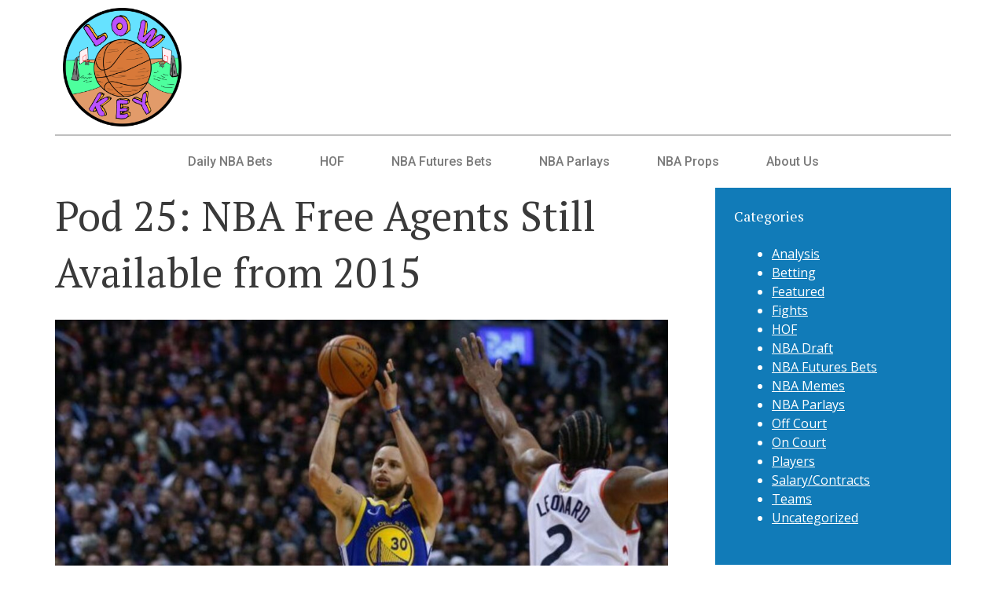

--- FILE ---
content_type: text/html; charset=UTF-8
request_url: https://lowkeynba.com/pod-25-2015-nba-free-agents-still-available/
body_size: 12303
content:
<!DOCTYPE html>
<html lang="en-US">
<head>
	<meta charset="UTF-8" />
	<meta name="viewport" content="width=device-width, initial-scale=1, maximum-scale=1" />
	<link rel="profile" href="https://gmpg.org/xfn/11" />
	<link rel="pingback" href="https://lowkeynba.com/xmlrpc.php" />
	<meta name='robots' content='index, follow, max-image-preview:large, max-snippet:-1, max-video-preview:-1' />

	<!-- This site is optimized with the Yoast SEO plugin v19.3 - https://yoast.com/wordpress/plugins/seo/ -->
	<title>Pod 25: NBA Free Agents Still Available from 2015</title>
	<link rel="canonical" href="https://lowkeynba.com/pod-25-2015-nba-free-agents-still-available/" />
	<meta property="og:locale" content="en_US" />
	<meta property="og:type" content="article" />
	<meta property="og:title" content="Pod 25: NBA Free Agents Still Available from 2015" />
	<meta property="og:description" content="Just because every team has filled their roster spots doesn&#8217;t mean that there aren&#8217;t available players via free agency. The list is quite interesting to scroll through, with many household names that we&#8217;ve seen on our TV&#8217;s over the last few years still hoping for another NBA gig. The NBA website lists about 40 semi-active players [&hellip;]" />
	<meta property="og:url" content="https://lowkeynba.com/pod-25-2015-nba-free-agents-still-available/" />
	<meta property="og:site_name" content="Low Key NBA" />
	<meta property="article:published_time" content="2016-01-08T12:00:09+00:00" />
	<meta property="article:modified_time" content="2022-05-16T08:10:56+00:00" />
	<meta property="og:image" content="https://lowkeynba.com/wp-content/uploads/2016/01/curry-lede-.jpg" />
	<meta property="og:image:width" content="2000" />
	<meta property="og:image:height" content="1330" />
	<meta property="og:image:type" content="image/jpeg" />
	<meta name="author" content="Solomon wiesen" />
	<meta name="twitter:card" content="summary" />
	<meta name="twitter:label1" content="Written by" />
	<meta name="twitter:data1" content="Solomon wiesen" />
	<meta name="twitter:label2" content="Est. reading time" />
	<meta name="twitter:data2" content="1 minute" />
	<script type="application/ld+json" class="yoast-schema-graph">{"@context":"https://schema.org","@graph":[{"@type":"WebSite","@id":"https://lowkeynba.com/#website","url":"https://lowkeynba.com/","name":"Low Key NBA","description":"NBA All Day Everyday","potentialAction":[{"@type":"SearchAction","target":{"@type":"EntryPoint","urlTemplate":"https://lowkeynba.com/?s={search_term_string}"},"query-input":"required name=search_term_string"}],"inLanguage":"en-US"},{"@type":"ImageObject","inLanguage":"en-US","@id":"https://lowkeynba.com/pod-25-2015-nba-free-agents-still-available/#primaryimage","url":"https://lowkeynba.com/wp-content/uploads/2016/01/curry-lede-.jpg","contentUrl":"https://lowkeynba.com/wp-content/uploads/2016/01/curry-lede-.jpg","width":2000,"height":1330},{"@type":"WebPage","@id":"https://lowkeynba.com/pod-25-2015-nba-free-agents-still-available/","url":"https://lowkeynba.com/pod-25-2015-nba-free-agents-still-available/","name":"Pod 25: NBA Free Agents Still Available from 2015","isPartOf":{"@id":"https://lowkeynba.com/#website"},"primaryImageOfPage":{"@id":"https://lowkeynba.com/pod-25-2015-nba-free-agents-still-available/#primaryimage"},"datePublished":"2016-01-08T12:00:09+00:00","dateModified":"2022-05-16T08:10:56+00:00","author":{"@id":"https://lowkeynba.com/#/schema/person/d9adde5e7a94345ce41eafd9595a1c30"},"breadcrumb":{"@id":"https://lowkeynba.com/pod-25-2015-nba-free-agents-still-available/#breadcrumb"},"inLanguage":"en-US","potentialAction":[{"@type":"ReadAction","target":["https://lowkeynba.com/pod-25-2015-nba-free-agents-still-available/"]}]},{"@type":"BreadcrumbList","@id":"https://lowkeynba.com/pod-25-2015-nba-free-agents-still-available/#breadcrumb","itemListElement":[{"@type":"ListItem","position":1,"name":"Home","item":"https://lowkeynba.com/"},{"@type":"ListItem","position":2,"name":"Pod 25: NBA Free Agents Still Available from 2015"}]},{"@type":"Person","@id":"https://lowkeynba.com/#/schema/person/d9adde5e7a94345ce41eafd9595a1c30","name":"Solomon wiesen","image":{"@type":"ImageObject","inLanguage":"en-US","@id":"https://lowkeynba.com/#/schema/person/image/","url":"https://secure.gravatar.com/avatar/cbc89e0825f45859a2157d23e410cbd846f7471c7adf1ad708bbd4d2572f045d?s=96&d=mm&r=g","contentUrl":"https://secure.gravatar.com/avatar/cbc89e0825f45859a2157d23e410cbd846f7471c7adf1ad708bbd4d2572f045d?s=96&d=mm&r=g","caption":"Solomon wiesen"},"description":"Shlomo transitioned from a decade-long career in proprietary trading and financial market analysis to apply his disciplined, quantitative approach to the world of sports. His Narrative-Driven Analysis (NDA) focuses on predicting outcomes based on psychological shifts and high-leverage situations, offering a unique, non-consensus view on the biggest NBA games.","url":"https://lowkeynba.com/author/swiesen/"}]}</script>
	<!-- / Yoast SEO plugin. -->


<link rel='dns-prefetch' href='//static.addtoany.com' />
<link rel='dns-prefetch' href='//fonts.googleapis.com' />
<link rel="alternate" type="application/rss+xml" title="Low Key NBA &raquo; Feed" href="https://lowkeynba.com/feed/" />
<link rel="alternate" type="application/rss+xml" title="Low Key NBA &raquo; Comments Feed" href="https://lowkeynba.com/comments/feed/" />
<link rel="alternate" type="application/rss+xml" title="Low Key NBA &raquo; Pod 25: NBA Free Agents Still Available from 2015 Comments Feed" href="https://lowkeynba.com/pod-25-2015-nba-free-agents-still-available/feed/" />
<link rel="alternate" title="oEmbed (JSON)" type="application/json+oembed" href="https://lowkeynba.com/wp-json/oembed/1.0/embed?url=https%3A%2F%2Flowkeynba.com%2Fpod-25-2015-nba-free-agents-still-available%2F" />
<link rel="alternate" title="oEmbed (XML)" type="text/xml+oembed" href="https://lowkeynba.com/wp-json/oembed/1.0/embed?url=https%3A%2F%2Flowkeynba.com%2Fpod-25-2015-nba-free-agents-still-available%2F&#038;format=xml" />
<style id='wp-img-auto-sizes-contain-inline-css' type='text/css'>
img:is([sizes=auto i],[sizes^="auto," i]){contain-intrinsic-size:3000px 1500px}
/*# sourceURL=wp-img-auto-sizes-contain-inline-css */
</style>
<style id='wp-emoji-styles-inline-css' type='text/css'>

	img.wp-smiley, img.emoji {
		display: inline !important;
		border: none !important;
		box-shadow: none !important;
		height: 1em !important;
		width: 1em !important;
		margin: 0 0.07em !important;
		vertical-align: -0.1em !important;
		background: none !important;
		padding: 0 !important;
	}
/*# sourceURL=wp-emoji-styles-inline-css */
</style>
<link rel='stylesheet' id='wp-block-library-css' href='https://lowkeynba.com/wp-includes/css/dist/block-library/style.min.css?ver=6.9' type='text/css' media='all' />
<style id='global-styles-inline-css' type='text/css'>
:root{--wp--preset--aspect-ratio--square: 1;--wp--preset--aspect-ratio--4-3: 4/3;--wp--preset--aspect-ratio--3-4: 3/4;--wp--preset--aspect-ratio--3-2: 3/2;--wp--preset--aspect-ratio--2-3: 2/3;--wp--preset--aspect-ratio--16-9: 16/9;--wp--preset--aspect-ratio--9-16: 9/16;--wp--preset--color--black: #000000;--wp--preset--color--cyan-bluish-gray: #abb8c3;--wp--preset--color--white: #ffffff;--wp--preset--color--pale-pink: #f78da7;--wp--preset--color--vivid-red: #cf2e2e;--wp--preset--color--luminous-vivid-orange: #ff6900;--wp--preset--color--luminous-vivid-amber: #fcb900;--wp--preset--color--light-green-cyan: #7bdcb5;--wp--preset--color--vivid-green-cyan: #00d084;--wp--preset--color--pale-cyan-blue: #8ed1fc;--wp--preset--color--vivid-cyan-blue: #0693e3;--wp--preset--color--vivid-purple: #9b51e0;--wp--preset--gradient--vivid-cyan-blue-to-vivid-purple: linear-gradient(135deg,rgb(6,147,227) 0%,rgb(155,81,224) 100%);--wp--preset--gradient--light-green-cyan-to-vivid-green-cyan: linear-gradient(135deg,rgb(122,220,180) 0%,rgb(0,208,130) 100%);--wp--preset--gradient--luminous-vivid-amber-to-luminous-vivid-orange: linear-gradient(135deg,rgb(252,185,0) 0%,rgb(255,105,0) 100%);--wp--preset--gradient--luminous-vivid-orange-to-vivid-red: linear-gradient(135deg,rgb(255,105,0) 0%,rgb(207,46,46) 100%);--wp--preset--gradient--very-light-gray-to-cyan-bluish-gray: linear-gradient(135deg,rgb(238,238,238) 0%,rgb(169,184,195) 100%);--wp--preset--gradient--cool-to-warm-spectrum: linear-gradient(135deg,rgb(74,234,220) 0%,rgb(151,120,209) 20%,rgb(207,42,186) 40%,rgb(238,44,130) 60%,rgb(251,105,98) 80%,rgb(254,248,76) 100%);--wp--preset--gradient--blush-light-purple: linear-gradient(135deg,rgb(255,206,236) 0%,rgb(152,150,240) 100%);--wp--preset--gradient--blush-bordeaux: linear-gradient(135deg,rgb(254,205,165) 0%,rgb(254,45,45) 50%,rgb(107,0,62) 100%);--wp--preset--gradient--luminous-dusk: linear-gradient(135deg,rgb(255,203,112) 0%,rgb(199,81,192) 50%,rgb(65,88,208) 100%);--wp--preset--gradient--pale-ocean: linear-gradient(135deg,rgb(255,245,203) 0%,rgb(182,227,212) 50%,rgb(51,167,181) 100%);--wp--preset--gradient--electric-grass: linear-gradient(135deg,rgb(202,248,128) 0%,rgb(113,206,126) 100%);--wp--preset--gradient--midnight: linear-gradient(135deg,rgb(2,3,129) 0%,rgb(40,116,252) 100%);--wp--preset--font-size--small: 13px;--wp--preset--font-size--medium: 20px;--wp--preset--font-size--large: 36px;--wp--preset--font-size--x-large: 42px;--wp--preset--spacing--20: 0.44rem;--wp--preset--spacing--30: 0.67rem;--wp--preset--spacing--40: 1rem;--wp--preset--spacing--50: 1.5rem;--wp--preset--spacing--60: 2.25rem;--wp--preset--spacing--70: 3.38rem;--wp--preset--spacing--80: 5.06rem;--wp--preset--shadow--natural: 6px 6px 9px rgba(0, 0, 0, 0.2);--wp--preset--shadow--deep: 12px 12px 50px rgba(0, 0, 0, 0.4);--wp--preset--shadow--sharp: 6px 6px 0px rgba(0, 0, 0, 0.2);--wp--preset--shadow--outlined: 6px 6px 0px -3px rgb(255, 255, 255), 6px 6px rgb(0, 0, 0);--wp--preset--shadow--crisp: 6px 6px 0px rgb(0, 0, 0);}:where(.is-layout-flex){gap: 0.5em;}:where(.is-layout-grid){gap: 0.5em;}body .is-layout-flex{display: flex;}.is-layout-flex{flex-wrap: wrap;align-items: center;}.is-layout-flex > :is(*, div){margin: 0;}body .is-layout-grid{display: grid;}.is-layout-grid > :is(*, div){margin: 0;}:where(.wp-block-columns.is-layout-flex){gap: 2em;}:where(.wp-block-columns.is-layout-grid){gap: 2em;}:where(.wp-block-post-template.is-layout-flex){gap: 1.25em;}:where(.wp-block-post-template.is-layout-grid){gap: 1.25em;}.has-black-color{color: var(--wp--preset--color--black) !important;}.has-cyan-bluish-gray-color{color: var(--wp--preset--color--cyan-bluish-gray) !important;}.has-white-color{color: var(--wp--preset--color--white) !important;}.has-pale-pink-color{color: var(--wp--preset--color--pale-pink) !important;}.has-vivid-red-color{color: var(--wp--preset--color--vivid-red) !important;}.has-luminous-vivid-orange-color{color: var(--wp--preset--color--luminous-vivid-orange) !important;}.has-luminous-vivid-amber-color{color: var(--wp--preset--color--luminous-vivid-amber) !important;}.has-light-green-cyan-color{color: var(--wp--preset--color--light-green-cyan) !important;}.has-vivid-green-cyan-color{color: var(--wp--preset--color--vivid-green-cyan) !important;}.has-pale-cyan-blue-color{color: var(--wp--preset--color--pale-cyan-blue) !important;}.has-vivid-cyan-blue-color{color: var(--wp--preset--color--vivid-cyan-blue) !important;}.has-vivid-purple-color{color: var(--wp--preset--color--vivid-purple) !important;}.has-black-background-color{background-color: var(--wp--preset--color--black) !important;}.has-cyan-bluish-gray-background-color{background-color: var(--wp--preset--color--cyan-bluish-gray) !important;}.has-white-background-color{background-color: var(--wp--preset--color--white) !important;}.has-pale-pink-background-color{background-color: var(--wp--preset--color--pale-pink) !important;}.has-vivid-red-background-color{background-color: var(--wp--preset--color--vivid-red) !important;}.has-luminous-vivid-orange-background-color{background-color: var(--wp--preset--color--luminous-vivid-orange) !important;}.has-luminous-vivid-amber-background-color{background-color: var(--wp--preset--color--luminous-vivid-amber) !important;}.has-light-green-cyan-background-color{background-color: var(--wp--preset--color--light-green-cyan) !important;}.has-vivid-green-cyan-background-color{background-color: var(--wp--preset--color--vivid-green-cyan) !important;}.has-pale-cyan-blue-background-color{background-color: var(--wp--preset--color--pale-cyan-blue) !important;}.has-vivid-cyan-blue-background-color{background-color: var(--wp--preset--color--vivid-cyan-blue) !important;}.has-vivid-purple-background-color{background-color: var(--wp--preset--color--vivid-purple) !important;}.has-black-border-color{border-color: var(--wp--preset--color--black) !important;}.has-cyan-bluish-gray-border-color{border-color: var(--wp--preset--color--cyan-bluish-gray) !important;}.has-white-border-color{border-color: var(--wp--preset--color--white) !important;}.has-pale-pink-border-color{border-color: var(--wp--preset--color--pale-pink) !important;}.has-vivid-red-border-color{border-color: var(--wp--preset--color--vivid-red) !important;}.has-luminous-vivid-orange-border-color{border-color: var(--wp--preset--color--luminous-vivid-orange) !important;}.has-luminous-vivid-amber-border-color{border-color: var(--wp--preset--color--luminous-vivid-amber) !important;}.has-light-green-cyan-border-color{border-color: var(--wp--preset--color--light-green-cyan) !important;}.has-vivid-green-cyan-border-color{border-color: var(--wp--preset--color--vivid-green-cyan) !important;}.has-pale-cyan-blue-border-color{border-color: var(--wp--preset--color--pale-cyan-blue) !important;}.has-vivid-cyan-blue-border-color{border-color: var(--wp--preset--color--vivid-cyan-blue) !important;}.has-vivid-purple-border-color{border-color: var(--wp--preset--color--vivid-purple) !important;}.has-vivid-cyan-blue-to-vivid-purple-gradient-background{background: var(--wp--preset--gradient--vivid-cyan-blue-to-vivid-purple) !important;}.has-light-green-cyan-to-vivid-green-cyan-gradient-background{background: var(--wp--preset--gradient--light-green-cyan-to-vivid-green-cyan) !important;}.has-luminous-vivid-amber-to-luminous-vivid-orange-gradient-background{background: var(--wp--preset--gradient--luminous-vivid-amber-to-luminous-vivid-orange) !important;}.has-luminous-vivid-orange-to-vivid-red-gradient-background{background: var(--wp--preset--gradient--luminous-vivid-orange-to-vivid-red) !important;}.has-very-light-gray-to-cyan-bluish-gray-gradient-background{background: var(--wp--preset--gradient--very-light-gray-to-cyan-bluish-gray) !important;}.has-cool-to-warm-spectrum-gradient-background{background: var(--wp--preset--gradient--cool-to-warm-spectrum) !important;}.has-blush-light-purple-gradient-background{background: var(--wp--preset--gradient--blush-light-purple) !important;}.has-blush-bordeaux-gradient-background{background: var(--wp--preset--gradient--blush-bordeaux) !important;}.has-luminous-dusk-gradient-background{background: var(--wp--preset--gradient--luminous-dusk) !important;}.has-pale-ocean-gradient-background{background: var(--wp--preset--gradient--pale-ocean) !important;}.has-electric-grass-gradient-background{background: var(--wp--preset--gradient--electric-grass) !important;}.has-midnight-gradient-background{background: var(--wp--preset--gradient--midnight) !important;}.has-small-font-size{font-size: var(--wp--preset--font-size--small) !important;}.has-medium-font-size{font-size: var(--wp--preset--font-size--medium) !important;}.has-large-font-size{font-size: var(--wp--preset--font-size--large) !important;}.has-x-large-font-size{font-size: var(--wp--preset--font-size--x-large) !important;}
/*# sourceURL=global-styles-inline-css */
</style>

<style id='classic-theme-styles-inline-css' type='text/css'>
/*! This file is auto-generated */
.wp-block-button__link{color:#fff;background-color:#32373c;border-radius:9999px;box-shadow:none;text-decoration:none;padding:calc(.667em + 2px) calc(1.333em + 2px);font-size:1.125em}.wp-block-file__button{background:#32373c;color:#fff;text-decoration:none}
/*# sourceURL=/wp-includes/css/classic-themes.min.css */
</style>
<link rel='stylesheet' id='hfe-style-css' href='https://lowkeynba.com/wp-content/plugins/header-footer-elementor/assets/css/header-footer-elementor.css?ver=1.6.10' type='text/css' media='all' />
<link rel='stylesheet' id='elementor-icons-css' href='https://lowkeynba.com/wp-content/plugins/elementor/assets/lib/eicons/css/elementor-icons.min.css?ver=5.15.0' type='text/css' media='all' />
<link rel='stylesheet' id='elementor-frontend-css' href='https://lowkeynba.com/wp-content/plugins/elementor/assets/css/frontend-lite.min.css?ver=3.6.5' type='text/css' media='all' />
<link rel='stylesheet' id='elementor-post-5949-css' href='https://lowkeynba.com/wp-content/uploads/elementor/css/post-5949.css?ver=1652247974' type='text/css' media='all' />
<link rel='stylesheet' id='elementor-pro-css' href='https://lowkeynba.com/wp-content/plugins/elementor-pro/assets/css/frontend.min.css?ver=3.1.0' type='text/css' media='all' />
<link rel='stylesheet' id='elementor-global-css' href='https://lowkeynba.com/wp-content/uploads/elementor/css/global.css?ver=1652247974' type='text/css' media='all' />
<link rel='stylesheet' id='elementor-post-5965-css' href='https://lowkeynba.com/wp-content/uploads/elementor/css/post-5965.css?ver=1652348875' type='text/css' media='all' />
<link rel='stylesheet' id='hfe-widgets-style-css' href='https://lowkeynba.com/wp-content/plugins/header-footer-elementor/inc/widgets-css/frontend.css?ver=1.6.10' type='text/css' media='all' />
<link rel='stylesheet' id='semicolon-genericons-css' href='https://lowkeynba.com/wp-content/themes/semicolon/css/genericons.css?ver=20131222' type='text/css' media='all' />
<link rel='stylesheet' id='semicolon-open-sans-css' href='//fonts.googleapis.com/css?family=Open+Sans%3A400%2C700&#038;subset=latin%2Ccyrillic&#038;ver=6.9' type='text/css' media='all' />
<link rel='stylesheet' id='semicolon-pt-serif-css' href='//fonts.googleapis.com/css?family=PT+Serif&#038;subset=latin%2Ccyrillic&#038;ver=6.9' type='text/css' media='all' />
<link rel='stylesheet' id='semicolon-css' href='https://lowkeynba.com/wp-content/themes/semicolon/style.css?ver=20160925' type='text/css' media='all' />
<link rel='stylesheet' id='semicolon-colors-css' href='https://lowkeynba.com/wp-content/themes/semicolon/css/colors.css?ver=20160925' type='text/css' media='all' />
<link rel='stylesheet' id='addtoany-css' href='https://lowkeynba.com/wp-content/plugins/add-to-any/addtoany.min.css?ver=1.16' type='text/css' media='all' />
<link rel='stylesheet' id='google-fonts-1-css' href='https://fonts.googleapis.com/css?family=Roboto%3A100%2C100italic%2C200%2C200italic%2C300%2C300italic%2C400%2C400italic%2C500%2C500italic%2C600%2C600italic%2C700%2C700italic%2C800%2C800italic%2C900%2C900italic%7CRoboto+Slab%3A100%2C100italic%2C200%2C200italic%2C300%2C300italic%2C400%2C400italic%2C500%2C500italic%2C600%2C600italic%2C700%2C700italic%2C800%2C800italic%2C900%2C900italic&#038;display=auto&#038;ver=6.9' type='text/css' media='all' />
<link rel='stylesheet' id='elementor-icons-shared-0-css' href='https://lowkeynba.com/wp-content/plugins/elementor/assets/lib/font-awesome/css/fontawesome.min.css?ver=5.15.3' type='text/css' media='all' />
<link rel='stylesheet' id='elementor-icons-fa-solid-css' href='https://lowkeynba.com/wp-content/plugins/elementor/assets/lib/font-awesome/css/solid.min.css?ver=5.15.3' type='text/css' media='all' />
<link rel='stylesheet' id='elementor-icons-fa-regular-css' href='https://lowkeynba.com/wp-content/plugins/elementor/assets/lib/font-awesome/css/regular.min.css?ver=5.15.3' type='text/css' media='all' />
<script type="text/javascript" id="addtoany-core-js-before">
/* <![CDATA[ */
window.a2a_config=window.a2a_config||{};a2a_config.callbacks=[];a2a_config.overlays=[];a2a_config.templates={};

//# sourceURL=addtoany-core-js-before
/* ]]> */
</script>
<script type="text/javascript" defer src="https://static.addtoany.com/menu/page.js" id="addtoany-core-js"></script>
<script type="text/javascript" src="https://lowkeynba.com/wp-includes/js/jquery/jquery.min.js?ver=3.7.1" id="jquery-core-js"></script>
<script type="text/javascript" src="https://lowkeynba.com/wp-includes/js/jquery/jquery-migrate.min.js?ver=3.4.1" id="jquery-migrate-js"></script>
<script type="text/javascript" defer src="https://lowkeynba.com/wp-content/plugins/add-to-any/addtoany.min.js?ver=1.1" id="addtoany-jquery-js"></script>
<link rel="https://api.w.org/" href="https://lowkeynba.com/wp-json/" /><link rel="alternate" title="JSON" type="application/json" href="https://lowkeynba.com/wp-json/wp/v2/posts/2166" /><link rel="EditURI" type="application/rsd+xml" title="RSD" href="https://lowkeynba.com/xmlrpc.php?rsd" />
<meta name="generator" content="WordPress 6.9" />
<link rel='shortlink' href='https://lowkeynba.com/?p=2166' />
<link rel="icon" href="https://lowkeynba.com/wp-content/uploads/2022/05/cropped-low-key-32x32.png" sizes="32x32" />
<link rel="icon" href="https://lowkeynba.com/wp-content/uploads/2022/05/cropped-low-key-192x192.png" sizes="192x192" />
<link rel="apple-touch-icon" href="https://lowkeynba.com/wp-content/uploads/2022/05/cropped-low-key-180x180.png" />
<meta name="msapplication-TileImage" content="https://lowkeynba.com/wp-content/uploads/2022/05/cropped-low-key-270x270.png" />
		<style type="text/css" id="wp-custom-css">
			.site-footer .widget-area .widget {
	width: 100%;
	margin-left: unset !important;
}


.site-branding {
	width: 60%;
  float: left;
}
.custom-banner {
	    float: right;
    width: 30%;
}

.custom-banner img {
	width: 80%;
}

.site-title {
	width: 40%
}

@media screen and (max-width: 800px){
	.custom-banner {
		margin-top: 0px
	}
	.custom-banner img {
	width: 100% !important;
}
	.custom-banner {
	    
    width: 40% !important;
}
	.site-title {
	width: 70%
}
}

.site-footer {
    max-width: 780px;
    margin: 48px 0;
    text-align: center !important;
}


.single-post .site-footer {
    display: none;
}

		</style>
		</head>

<body class="wp-singular post-template-default single single-post postid-2166 single-format-standard wp-theme-semicolon ehf-header ehf-template-semicolon ehf-stylesheet-semicolon no-js elementor-default elementor-kit-5949">
<div id="page" class="hfeed site">

		<header id="masthead" itemscope="itemscope" itemtype="https://schema.org/WPHeader">
			<p class="main-title bhf-hidden" itemprop="headline"><a href="https://lowkeynba.com" title="Low Key NBA" rel="home">Low Key NBA</a></p>
					<div data-elementor-type="wp-post" data-elementor-id="5965" class="elementor elementor-5965">
									<section class="elementor-section elementor-top-section elementor-element elementor-element-7b04797 elementor-section-boxed elementor-section-height-default elementor-section-height-default" data-id="7b04797" data-element_type="section">
						<div class="elementor-container elementor-column-gap-default">
					<div class="elementor-column elementor-col-50 elementor-top-column elementor-element elementor-element-e5d16f8" data-id="e5d16f8" data-element_type="column">
			<div class="elementor-widget-wrap elementor-element-populated">
								<div class="elementor-element elementor-element-f1cc63d elementor-widget elementor-widget-image" data-id="f1cc63d" data-element_type="widget" data-widget_type="image.default">
				<div class="elementor-widget-container">
			<style>/*! elementor - v3.6.5 - 27-04-2022 */
.elementor-widget-image{text-align:center}.elementor-widget-image a{display:inline-block}.elementor-widget-image a img[src$=".svg"]{width:48px}.elementor-widget-image img{vertical-align:middle;display:inline-block}</style>													<a href="https://lowkeynba.com">
							<img width="780" height="780" src="https://lowkeynba.com/wp-content/uploads/2022/05/low-key-1024x1024.png" class="attachment-large size-large" alt="" srcset="https://lowkeynba.com/wp-content/uploads/2022/05/low-key-1024x1024.png 1024w, https://lowkeynba.com/wp-content/uploads/2022/05/low-key-300x300.png 300w, https://lowkeynba.com/wp-content/uploads/2022/05/low-key-150x150.png 150w, https://lowkeynba.com/wp-content/uploads/2022/05/low-key-768x768.png 768w, https://lowkeynba.com/wp-content/uploads/2022/05/low-key-1536x1536.png 1536w, https://lowkeynba.com/wp-content/uploads/2022/05/low-key-2048x2048.png 2048w, https://lowkeynba.com/wp-content/uploads/2022/05/low-key-60x60.png 60w, https://lowkeynba.com/wp-content/uploads/2022/05/low-key-220x220.png 220w" sizes="(max-width: 780px) 100vw, 780px" />								</a>
															</div>
				</div>
					</div>
		</div>
				<div class="elementor-column elementor-col-50 elementor-top-column elementor-element elementor-element-a815ae6" data-id="a815ae6" data-element_type="column">
			<div class="elementor-widget-wrap">
									</div>
		</div>
							</div>
		</section>
				<section class="elementor-section elementor-top-section elementor-element elementor-element-a214b56 elementor-section-boxed elementor-section-height-default elementor-section-height-default" data-id="a214b56" data-element_type="section">
						<div class="elementor-container elementor-column-gap-default">
					<div class="elementor-column elementor-col-100 elementor-top-column elementor-element elementor-element-5d9d721" data-id="5d9d721" data-element_type="column">
			<div class="elementor-widget-wrap elementor-element-populated">
								<div class="elementor-element elementor-element-f718923 hfe-nav-menu__align-center hfe-submenu-icon-arrow hfe-submenu-animation-none hfe-link-redirect-child hfe-nav-menu__breakpoint-tablet elementor-widget elementor-widget-navigation-menu" data-id="f718923" data-element_type="widget" data-settings="{&quot;padding_horizontal_menu_item&quot;:{&quot;unit&quot;:&quot;px&quot;,&quot;size&quot;:30,&quot;sizes&quot;:[]},&quot;padding_horizontal_menu_item_tablet&quot;:{&quot;unit&quot;:&quot;px&quot;,&quot;size&quot;:&quot;&quot;,&quot;sizes&quot;:[]},&quot;padding_horizontal_menu_item_mobile&quot;:{&quot;unit&quot;:&quot;px&quot;,&quot;size&quot;:&quot;&quot;,&quot;sizes&quot;:[]},&quot;padding_vertical_menu_item&quot;:{&quot;unit&quot;:&quot;px&quot;,&quot;size&quot;:15,&quot;sizes&quot;:[]},&quot;padding_vertical_menu_item_tablet&quot;:{&quot;unit&quot;:&quot;px&quot;,&quot;size&quot;:&quot;&quot;,&quot;sizes&quot;:[]},&quot;padding_vertical_menu_item_mobile&quot;:{&quot;unit&quot;:&quot;px&quot;,&quot;size&quot;:&quot;&quot;,&quot;sizes&quot;:[]},&quot;menu_space_between&quot;:{&quot;unit&quot;:&quot;px&quot;,&quot;size&quot;:&quot;&quot;,&quot;sizes&quot;:[]},&quot;menu_space_between_tablet&quot;:{&quot;unit&quot;:&quot;px&quot;,&quot;size&quot;:&quot;&quot;,&quot;sizes&quot;:[]},&quot;menu_space_between_mobile&quot;:{&quot;unit&quot;:&quot;px&quot;,&quot;size&quot;:&quot;&quot;,&quot;sizes&quot;:[]},&quot;menu_row_space&quot;:{&quot;unit&quot;:&quot;px&quot;,&quot;size&quot;:&quot;&quot;,&quot;sizes&quot;:[]},&quot;menu_row_space_tablet&quot;:{&quot;unit&quot;:&quot;px&quot;,&quot;size&quot;:&quot;&quot;,&quot;sizes&quot;:[]},&quot;menu_row_space_mobile&quot;:{&quot;unit&quot;:&quot;px&quot;,&quot;size&quot;:&quot;&quot;,&quot;sizes&quot;:[]},&quot;dropdown_border_radius&quot;:{&quot;unit&quot;:&quot;px&quot;,&quot;top&quot;:&quot;&quot;,&quot;right&quot;:&quot;&quot;,&quot;bottom&quot;:&quot;&quot;,&quot;left&quot;:&quot;&quot;,&quot;isLinked&quot;:true},&quot;dropdown_border_radius_tablet&quot;:{&quot;unit&quot;:&quot;px&quot;,&quot;top&quot;:&quot;&quot;,&quot;right&quot;:&quot;&quot;,&quot;bottom&quot;:&quot;&quot;,&quot;left&quot;:&quot;&quot;,&quot;isLinked&quot;:true},&quot;dropdown_border_radius_mobile&quot;:{&quot;unit&quot;:&quot;px&quot;,&quot;top&quot;:&quot;&quot;,&quot;right&quot;:&quot;&quot;,&quot;bottom&quot;:&quot;&quot;,&quot;left&quot;:&quot;&quot;,&quot;isLinked&quot;:true},&quot;width_dropdown_item&quot;:{&quot;unit&quot;:&quot;px&quot;,&quot;size&quot;:&quot;220&quot;,&quot;sizes&quot;:[]},&quot;width_dropdown_item_tablet&quot;:{&quot;unit&quot;:&quot;px&quot;,&quot;size&quot;:&quot;&quot;,&quot;sizes&quot;:[]},&quot;width_dropdown_item_mobile&quot;:{&quot;unit&quot;:&quot;px&quot;,&quot;size&quot;:&quot;&quot;,&quot;sizes&quot;:[]},&quot;padding_horizontal_dropdown_item&quot;:{&quot;unit&quot;:&quot;px&quot;,&quot;size&quot;:&quot;&quot;,&quot;sizes&quot;:[]},&quot;padding_horizontal_dropdown_item_tablet&quot;:{&quot;unit&quot;:&quot;px&quot;,&quot;size&quot;:&quot;&quot;,&quot;sizes&quot;:[]},&quot;padding_horizontal_dropdown_item_mobile&quot;:{&quot;unit&quot;:&quot;px&quot;,&quot;size&quot;:&quot;&quot;,&quot;sizes&quot;:[]},&quot;padding_vertical_dropdown_item&quot;:{&quot;unit&quot;:&quot;px&quot;,&quot;size&quot;:15,&quot;sizes&quot;:[]},&quot;padding_vertical_dropdown_item_tablet&quot;:{&quot;unit&quot;:&quot;px&quot;,&quot;size&quot;:&quot;&quot;,&quot;sizes&quot;:[]},&quot;padding_vertical_dropdown_item_mobile&quot;:{&quot;unit&quot;:&quot;px&quot;,&quot;size&quot;:&quot;&quot;,&quot;sizes&quot;:[]},&quot;distance_from_menu&quot;:{&quot;unit&quot;:&quot;px&quot;,&quot;size&quot;:&quot;&quot;,&quot;sizes&quot;:[]},&quot;distance_from_menu_tablet&quot;:{&quot;unit&quot;:&quot;px&quot;,&quot;size&quot;:&quot;&quot;,&quot;sizes&quot;:[]},&quot;distance_from_menu_mobile&quot;:{&quot;unit&quot;:&quot;px&quot;,&quot;size&quot;:&quot;&quot;,&quot;sizes&quot;:[]},&quot;toggle_size&quot;:{&quot;unit&quot;:&quot;px&quot;,&quot;size&quot;:&quot;&quot;,&quot;sizes&quot;:[]},&quot;toggle_size_tablet&quot;:{&quot;unit&quot;:&quot;px&quot;,&quot;size&quot;:&quot;&quot;,&quot;sizes&quot;:[]},&quot;toggle_size_mobile&quot;:{&quot;unit&quot;:&quot;px&quot;,&quot;size&quot;:&quot;&quot;,&quot;sizes&quot;:[]},&quot;toggle_border_width&quot;:{&quot;unit&quot;:&quot;px&quot;,&quot;size&quot;:&quot;&quot;,&quot;sizes&quot;:[]},&quot;toggle_border_width_tablet&quot;:{&quot;unit&quot;:&quot;px&quot;,&quot;size&quot;:&quot;&quot;,&quot;sizes&quot;:[]},&quot;toggle_border_width_mobile&quot;:{&quot;unit&quot;:&quot;px&quot;,&quot;size&quot;:&quot;&quot;,&quot;sizes&quot;:[]},&quot;toggle_border_radius&quot;:{&quot;unit&quot;:&quot;px&quot;,&quot;size&quot;:&quot;&quot;,&quot;sizes&quot;:[]},&quot;toggle_border_radius_tablet&quot;:{&quot;unit&quot;:&quot;px&quot;,&quot;size&quot;:&quot;&quot;,&quot;sizes&quot;:[]},&quot;toggle_border_radius_mobile&quot;:{&quot;unit&quot;:&quot;px&quot;,&quot;size&quot;:&quot;&quot;,&quot;sizes&quot;:[]}}" data-widget_type="navigation-menu.default">
				<div class="elementor-widget-container">
						<div class="hfe-nav-menu hfe-layout-horizontal hfe-nav-menu-layout horizontal hfe-pointer__none" data-layout="horizontal">
				<div class="hfe-nav-menu__toggle elementor-clickable">
					<div class="hfe-nav-menu-icon">
						<i aria-hidden="true" tabindex="0" class="fas fa-align-justify"></i>					</div>
				</div>
				<nav class="hfe-nav-menu__layout-horizontal hfe-nav-menu__submenu-arrow" data-toggle-icon="&lt;i aria-hidden=&quot;true&quot; tabindex=&quot;0&quot; class=&quot;fas fa-align-justify&quot;&gt;&lt;/i&gt;" data-close-icon="&lt;i aria-hidden=&quot;true&quot; tabindex=&quot;0&quot; class=&quot;far fa-window-close&quot;&gt;&lt;/i&gt;" data-full-width="yes"><ul id="menu-1-f718923" class="hfe-nav-menu"><li id="menu-item-2423" class="menu-item menu-item-type-taxonomy menu-item-object-category parent hfe-creative-menu"><a href="https://lowkeynba.com/category/nba-betting/" class = "hfe-menu-item">Daily NBA Bets</a></li>
<li id="menu-item-7109" class="menu-item menu-item-type-taxonomy menu-item-object-category parent hfe-creative-menu"><a href="https://lowkeynba.com/category/nba-hall-of-fame-debates/" class = "hfe-menu-item">HOF</a></li>
<li id="menu-item-7110" class="menu-item menu-item-type-taxonomy menu-item-object-category parent hfe-creative-menu"><a href="https://lowkeynba.com/category/nba-futures-bets/" class = "hfe-menu-item">NBA Futures Bets</a></li>
<li id="menu-item-7111" class="menu-item menu-item-type-taxonomy menu-item-object-category parent hfe-creative-menu"><a href="https://lowkeynba.com/category/nba-parlays/" class = "hfe-menu-item">NBA Parlays</a></li>
<li id="menu-item-7112" class="menu-item menu-item-type-taxonomy menu-item-object-category parent hfe-creative-menu"><a href="https://lowkeynba.com/category/nba-props/" class = "hfe-menu-item">NBA Props</a></li>
<li id="menu-item-7127" class="menu-item menu-item-type-post_type menu-item-object-page parent hfe-creative-menu"><a href="https://lowkeynba.com/about-us/" class = "hfe-menu-item">About Us</a></li>
</ul></nav>              
			</div>
					</div>
				</div>
					</div>
		</div>
							</div>
		</section>
							</div>
				</header>

	
	<div id="primary" class="content-area">
		<main id="main" class="site-main" role="main">

		
			
<article id="post-2166" class="clear post-2166 post type-post status-publish format-standard has-post-thumbnail hentry category-featured category-off-court category-players category-nba-salary-contracts">

		<h1 class="entry-title">Pod 25: NBA Free Agents Still Available from 2015</h1>
	
	
<img width="780" height="519" src="https://lowkeynba.com/wp-content/uploads/2016/01/curry-lede--1024x681.jpg" class="attachment-large size-large wp-post-image" alt="" decoding="async" srcset="https://lowkeynba.com/wp-content/uploads/2016/01/curry-lede--1024x681.jpg 1024w, https://lowkeynba.com/wp-content/uploads/2016/01/curry-lede--300x200.jpg 300w, https://lowkeynba.com/wp-content/uploads/2016/01/curry-lede--768x511.jpg 768w, https://lowkeynba.com/wp-content/uploads/2016/01/curry-lede--1536x1021.jpg 1536w, https://lowkeynba.com/wp-content/uploads/2016/01/curry-lede-.jpg 2000w" sizes="(max-width: 780px) 100vw, 780px" />	
	
	

	<div class="entry-content">
		<p>Just because every team has filled their roster spots doesn&#8217;t mean that there aren&#8217;t available players via free agency. The list is quite interesting to scroll through, with many household names that we&#8217;ve seen on our TV&#8217;s over the last few years still hoping for another NBA gig. The NBA website lists about 40 semi-active players who played last year but did not yet retire. I went through the following NBA players and talked about their chances of making it back to the big stage: Ben Gordon, Anthony Bennet, Lester Hudson, John Lucas III, Rasual Butler, Glen Davis, Michael Beasely, and Dorell Wright. Make sure to check out our last pod on NBA Centers&#8217; contracts.</p>
<div class="addtoany_share_save_container addtoany_content addtoany_content_bottom"><div class="a2a_kit a2a_kit_size_32 addtoany_list" data-a2a-url="https://lowkeynba.com/pod-25-2015-nba-free-agents-still-available/" data-a2a-title="Pod 25: NBA Free Agents Still Available from 2015"><a class="a2a_button_facebook" href="https://www.addtoany.com/add_to/facebook?linkurl=https%3A%2F%2Flowkeynba.com%2Fpod-25-2015-nba-free-agents-still-available%2F&amp;linkname=Pod%2025%3A%20NBA%20Free%20Agents%20Still%20Available%20from%202015" title="Facebook" rel="nofollow noopener" target="_blank"></a><a class="a2a_button_mastodon" href="https://www.addtoany.com/add_to/mastodon?linkurl=https%3A%2F%2Flowkeynba.com%2Fpod-25-2015-nba-free-agents-still-available%2F&amp;linkname=Pod%2025%3A%20NBA%20Free%20Agents%20Still%20Available%20from%202015" title="Mastodon" rel="nofollow noopener" target="_blank"></a><a class="a2a_button_email" href="https://www.addtoany.com/add_to/email?linkurl=https%3A%2F%2Flowkeynba.com%2Fpod-25-2015-nba-free-agents-still-available%2F&amp;linkname=Pod%2025%3A%20NBA%20Free%20Agents%20Still%20Available%20from%202015" title="Email" rel="nofollow noopener" target="_blank"></a><a class="a2a_dd addtoany_share_save addtoany_share" href="https://www.addtoany.com/share"></a></div></div>			</div><!-- .entry-content -->

	<footer>
		<div class="taxonomy">
						<ul class="post-categories">
	<li><a href="https://lowkeynba.com/category/featured/" rel="category tag">Featured</a></li>
	<li><a href="https://lowkeynba.com/category/off-court/" rel="category tag">Off Court</a></li>
	<li><a href="https://lowkeynba.com/category/players/" rel="category tag">Players</a></li>
	<li><a href="https://lowkeynba.com/category/nba-salary-contracts/" rel="category tag">Salary/Contracts</a></li></ul>								</div>

		<div class="author vcard">
			<img alt='' src='https://secure.gravatar.com/avatar/cbc89e0825f45859a2157d23e410cbd846f7471c7adf1ad708bbd4d2572f045d?s=120&#038;d=mm&#038;r=g' srcset='https://secure.gravatar.com/avatar/cbc89e0825f45859a2157d23e410cbd846f7471c7adf1ad708bbd4d2572f045d?s=240&#038;d=mm&#038;r=g 2x' class='avatar avatar-120 photo' height='120' width='120' decoding='async'/>			
			<div class="author-bio">
				<h3><a class="url fn n" href="https://lowkeynba.com/author/swiesen/">Solomon wiesen</a> <time class="entry-date published" datetime="2016-01-08T12:00:09+00:00">January 8, 2016</time><time class="updated" datetime="2022-05-16T08:10:56+00:00">May 16, 2022</time></h3>
				<p>Shlomo transitioned from a decade-long career in proprietary trading and financial market analysis to apply his disciplined, quantitative approach to the world of sports. His Narrative-Driven Analysis (NDA) focuses on predicting outcomes based on psychological shifts and high-leverage situations, offering a unique, non-consensus view on the biggest NBA games.</p>
			</div>
		</div>
	</footer><!-- .entry-meta -->
	


</article><!-- #post-## -->

			<div class="related-content">
	<h3 class="related-content-title">Related posts</h3>

	
		<article id="post-2403" class="hentry">
			<header class="entry-header">
				<a class="post-thumbnail" href="https://lowkeynba.com/2007-nba-draft-class-grades-analysis/"><span><img width="360" height="210" src="https://lowkeynba.com/wp-content/uploads/2023/01/nba-draft-2007-stern-oden-360x210.jpg" class="attachment-post-thumbnail size-post-thumbnail wp-post-image" alt="nba draft 2007 stern oden" decoding="async" loading="lazy" /></span></a>
				<h3 class="entry-title"><a href="https://lowkeynba.com/2007-nba-draft-class-grades-analysis/" rel="bookmark">Revisiting the 2007 NBA Draft Class &#8211; Grades &#038; Analysis: Do Kevin Durant and Al Horford departures re-write history?</a></h3>

				<div class="entry-meta">
					 <a class="entry-date published" datetime="2023-07-19T16:48:00+00:00" href="https://lowkeynba.com/2007-nba-draft-class-grades-analysis/">July 19, 2023</a><time class="updated" datetime="2023-07-23T17:57:29+00:00">July 23, 2023</time><span class="author vcard"><a class="url fn n" href="https://lowkeynba.com/author/jacobk/">Trade Bait</a></span>				</div><!-- .entry-meta -->
			</header><!-- .entry-header -->

		</article><!-- #post-## -->

	
		<article id="post-2376" class="hentry">
			<header class="entry-header">
				<a class="post-thumbnail" href="https://lowkeynba.com/2009-nba-draft-class-grades-analysis/"><span><img width="360" height="210" src="https://lowkeynba.com/wp-content/uploads/2016/08/2021-12-11-thybulle-curry-360x210.jpg" class="attachment-post-thumbnail size-post-thumbnail wp-post-image" alt="" decoding="async" loading="lazy" /></span></a>
				<h3 class="entry-title"><a href="https://lowkeynba.com/2009-nba-draft-class-grades-analysis/" rel="bookmark">2009 NBA Draft: Positions still matter</a></h3>

				<div class="entry-meta">
					 <a class="entry-date published" datetime="2022-07-11T16:48:13+00:00" href="https://lowkeynba.com/2009-nba-draft-class-grades-analysis/">July 11, 2022</a><time class="updated" datetime="2023-07-23T10:01:51+00:00">July 23, 2023</time><span class="author vcard"><a class="url fn n" href="https://lowkeynba.com/author/jacobk/">Trade Bait</a></span>				</div><!-- .entry-meta -->
			</header><!-- .entry-header -->

		</article><!-- #post-## -->

	
		<article id="post-2395" class="hentry">
			<header class="entry-header">
				<a class="post-thumbnail" href="https://lowkeynba.com/jewish-nba-players/"><span><img width="360" height="210" src="https://lowkeynba.com/wp-content/uploads/2019/09/ca349069-fd57-4542-98c4-96856e957a08-USATSI_17446226-360x210.webp" class="attachment-post-thumbnail size-post-thumbnail wp-post-image" alt="" decoding="async" loading="lazy" /></span></a>
				<h3 class="entry-title"><a href="https://lowkeynba.com/jewish-nba-players/" rel="bookmark">Current Jewish NBA Players</a></h3>

				<div class="entry-meta">
					 <a class="entry-date published" datetime="2019-09-26T01:00:57+00:00" href="https://lowkeynba.com/jewish-nba-players/">September 26, 2019</a><time class="updated" datetime="2022-05-15T18:53:11+00:00">May 15, 2022</time><span class="author vcard"><a class="url fn n" href="https://lowkeynba.com/author/swiesen/">Solomon wiesen</a></span>				</div><!-- .entry-meta -->
			</header><!-- .entry-header -->

		</article><!-- #post-## -->

	
		<article id="post-2202" class="hentry">
			<header class="entry-header">
				<a class="post-thumbnail" href="https://lowkeynba.com/who-will-win-the-nba-finals/"><span><img width="360" height="210" src="https://lowkeynba.com/wp-content/uploads/2017/06/nigeria-beats-usa-360x210.jpg" class="attachment-post-thumbnail size-post-thumbnail wp-post-image" alt="" decoding="async" loading="lazy" srcset="https://lowkeynba.com/wp-content/uploads/2017/06/nigeria-beats-usa-360x210.jpg 360w, https://lowkeynba.com/wp-content/uploads/2017/06/nigeria-beats-usa-300x174.jpg 300w, https://lowkeynba.com/wp-content/uploads/2017/06/nigeria-beats-usa-1024x595.jpg 1024w, https://lowkeynba.com/wp-content/uploads/2017/06/nigeria-beats-usa-768x446.jpg 768w, https://lowkeynba.com/wp-content/uploads/2017/06/nigeria-beats-usa-1536x892.jpg 1536w, https://lowkeynba.com/wp-content/uploads/2017/06/nigeria-beats-usa-2048x1189.jpg 2048w" sizes="auto, (max-width: 360px) 100vw, 360px" /></span></a>
				<h3 class="entry-title"><a href="https://lowkeynba.com/who-will-win-the-nba-finals/" rel="bookmark">Who Will Win The NBA Finals in 2017?</a></h3>

				<div class="entry-meta">
					 <a class="entry-date published" datetime="2017-06-01T01:00:18+00:00" href="https://lowkeynba.com/who-will-win-the-nba-finals/">June 1, 2017</a><time class="updated" datetime="2022-05-16T06:31:47+00:00">May 16, 2022</time><span class="author vcard"><a class="url fn n" href="https://lowkeynba.com/author/swiesen/">Solomon wiesen</a></span>				</div><!-- .entry-meta -->
			</header><!-- .entry-header -->

		</article><!-- #post-## -->

	</div>

			
<div id="comments" class="comments-area">

	
	
	
		<div id="respond" class="comment-respond">
		<h3 id="reply-title" class="comment-reply-title">Leave a Reply <small><a rel="nofollow" id="cancel-comment-reply-link" href="/pod-25-2015-nba-free-agents-still-available/#respond" style="display:none;">Cancel reply</a></small></h3><p class="must-log-in">You must be <a href="https://lowkeynba.com/wp-login.php?redirect_to=https%3A%2F%2Flowkeynba.com%2Fpod-25-2015-nba-free-agents-still-available%2F">logged in</a> to post a comment.</p>	</div><!-- #respond -->
	
</div><!-- #comments -->

		
		</main><!-- #main -->
	</div><!-- #primary -->

	<div id="secondary" class="widget-area" role="complementary">

				<div class="sidebar-primary">
			<aside id="categories-2" class="widget widget_categories"><h2 class="widget-title">Categories</h2>
			<ul>
					<li class="cat-item cat-item-40"><a href="https://lowkeynba.com/category/nba-analysis/">Analysis</a>
</li>
	<li class="cat-item cat-item-27"><a href="https://lowkeynba.com/category/nba-betting/">Betting</a>
</li>
	<li class="cat-item cat-item-21"><a href="https://lowkeynba.com/category/featured/">Featured</a>
</li>
	<li class="cat-item cat-item-2"><a href="https://lowkeynba.com/category/best-nba-fights/">Fights</a>
</li>
	<li class="cat-item cat-item-3"><a href="https://lowkeynba.com/category/nba-hall-of-fame-debates/">HOF</a>
</li>
	<li class="cat-item cat-item-4"><a href="https://lowkeynba.com/category/nba-draft/">NBA Draft</a>
</li>
	<li class="cat-item cat-item-41"><a href="https://lowkeynba.com/category/nba-futures-bets/">NBA Futures Bets</a>
</li>
	<li class="cat-item cat-item-5"><a href="https://lowkeynba.com/category/nba-memes/">NBA Memes</a>
</li>
	<li class="cat-item cat-item-43"><a href="https://lowkeynba.com/category/nba-parlays/">NBA Parlays</a>
</li>
	<li class="cat-item cat-item-6"><a href="https://lowkeynba.com/category/off-court/">Off Court</a>
</li>
	<li class="cat-item cat-item-7"><a href="https://lowkeynba.com/category/on-court/">On Court</a>
</li>
	<li class="cat-item cat-item-8"><a href="https://lowkeynba.com/category/players/">Players</a>
</li>
	<li class="cat-item cat-item-9"><a href="https://lowkeynba.com/category/nba-salary-contracts/">Salary/Contracts</a>
</li>
	<li class="cat-item cat-item-10"><a href="https://lowkeynba.com/category/teams/">Teams</a>
</li>
	<li class="cat-item cat-item-1"><a href="https://lowkeynba.com/category/uncategorized/">Uncategorized</a>
</li>
			</ul>

			</aside>		</div>
		
		
		
	</div><!-- #secondary -->

	</div><!-- #content -->

	<footer id="colophon" class="site-footer" role="contentinfo">

		
		<div class="site-info">
							Thanks for checking out Low Key NBA! Check out our awesome <a href="https://lowkeynba.com/nba-quiz/">NBA quiz</a> here!.					</div><!-- .site-info -->
	</footer><!-- #colophon -->
</div><!-- #page -->

<script type="speculationrules">
{"prefetch":[{"source":"document","where":{"and":[{"href_matches":"/*"},{"not":{"href_matches":["/wp-*.php","/wp-admin/*","/wp-content/uploads/*","/wp-content/*","/wp-content/plugins/*","/wp-content/themes/semicolon/*","/*\\?(.+)"]}},{"not":{"selector_matches":"a[rel~=\"nofollow\"]"}},{"not":{"selector_matches":".no-prefetch, .no-prefetch a"}}]},"eagerness":"conservative"}]}
</script>
<script type="text/javascript" src="https://lowkeynba.com/wp-content/themes/semicolon/js/skip-link-focus-fix.js?ver=20130115" id="semicolon-skip-link-focus-fix-js"></script>
<script type="text/javascript" src="https://lowkeynba.com/wp-content/themes/semicolon/js/semicolon.js?ver=20140506" id="semicolon-js"></script>
<script type="text/javascript" src="https://lowkeynba.com/wp-includes/js/comment-reply.min.js?ver=6.9" id="comment-reply-js" async="async" data-wp-strategy="async" fetchpriority="low"></script>
<script type="text/javascript" src="https://lowkeynba.com/wp-content/plugins/header-footer-elementor/inc/js/frontend.js?ver=1.6.10" id="hfe-frontend-js-js"></script>
<script type="text/javascript" src="https://lowkeynba.com/wp-content/plugins/elementor-pro/assets/js/webpack-pro.runtime.min.js?ver=3.1.0" id="elementor-pro-webpack-runtime-js"></script>
<script type="text/javascript" src="https://lowkeynba.com/wp-content/plugins/elementor/assets/js/webpack.runtime.min.js?ver=3.6.5" id="elementor-webpack-runtime-js"></script>
<script type="text/javascript" src="https://lowkeynba.com/wp-content/plugins/elementor/assets/js/frontend-modules.min.js?ver=3.6.5" id="elementor-frontend-modules-js"></script>
<script type="text/javascript" src="https://lowkeynba.com/wp-content/plugins/elementor-pro/assets/lib/sticky/jquery.sticky.min.js?ver=3.1.0" id="elementor-sticky-js"></script>
<script type="text/javascript" id="elementor-pro-frontend-js-before">
/* <![CDATA[ */
var ElementorProFrontendConfig = {"ajaxurl":"https:\/\/lowkeynba.com\/wp-admin\/admin-ajax.php","nonce":"ce6dddd858","urls":{"assets":"https:\/\/lowkeynba.com\/wp-content\/plugins\/elementor-pro\/assets\/"},"i18n":{"toc_no_headings_found":"No headings were found on this page."},"shareButtonsNetworks":{"facebook":{"title":"Facebook","has_counter":true},"twitter":{"title":"Twitter"},"google":{"title":"Google+","has_counter":true},"linkedin":{"title":"LinkedIn","has_counter":true},"pinterest":{"title":"Pinterest","has_counter":true},"reddit":{"title":"Reddit","has_counter":true},"vk":{"title":"VK","has_counter":true},"odnoklassniki":{"title":"OK","has_counter":true},"tumblr":{"title":"Tumblr"},"digg":{"title":"Digg"},"skype":{"title":"Skype"},"stumbleupon":{"title":"StumbleUpon","has_counter":true},"mix":{"title":"Mix"},"telegram":{"title":"Telegram"},"pocket":{"title":"Pocket","has_counter":true},"xing":{"title":"XING","has_counter":true},"whatsapp":{"title":"WhatsApp"},"email":{"title":"Email"},"print":{"title":"Print"}},"facebook_sdk":{"lang":"en_US","app_id":""},"lottie":{"defaultAnimationUrl":"https:\/\/lowkeynba.com\/wp-content\/plugins\/elementor-pro\/modules\/lottie\/assets\/animations\/default.json"}};
//# sourceURL=elementor-pro-frontend-js-before
/* ]]> */
</script>
<script type="text/javascript" src="https://lowkeynba.com/wp-content/plugins/elementor-pro/assets/js/frontend.min.js?ver=3.1.0" id="elementor-pro-frontend-js"></script>
<script type="text/javascript" src="https://lowkeynba.com/wp-content/plugins/elementor/assets/lib/waypoints/waypoints.min.js?ver=4.0.2" id="elementor-waypoints-js"></script>
<script type="text/javascript" src="https://lowkeynba.com/wp-includes/js/jquery/ui/core.min.js?ver=1.13.3" id="jquery-ui-core-js"></script>
<script type="text/javascript" id="elementor-frontend-js-before">
/* <![CDATA[ */
var elementorFrontendConfig = {"environmentMode":{"edit":false,"wpPreview":false,"isScriptDebug":false},"i18n":{"shareOnFacebook":"Share on Facebook","shareOnTwitter":"Share on Twitter","pinIt":"Pin it","download":"Download","downloadImage":"Download image","fullscreen":"Fullscreen","zoom":"Zoom","share":"Share","playVideo":"Play Video","previous":"Previous","next":"Next","close":"Close"},"is_rtl":false,"breakpoints":{"xs":0,"sm":480,"md":768,"lg":1025,"xl":1440,"xxl":1600},"responsive":{"breakpoints":{"mobile":{"label":"Mobile","value":767,"default_value":767,"direction":"max","is_enabled":true},"mobile_extra":{"label":"Mobile Extra","value":880,"default_value":880,"direction":"max","is_enabled":false},"tablet":{"label":"Tablet","value":1024,"default_value":1024,"direction":"max","is_enabled":true},"tablet_extra":{"label":"Tablet Extra","value":1200,"default_value":1200,"direction":"max","is_enabled":false},"laptop":{"label":"Laptop","value":1366,"default_value":1366,"direction":"max","is_enabled":false},"widescreen":{"label":"Widescreen","value":2400,"default_value":2400,"direction":"min","is_enabled":false}}},"version":"3.6.5","is_static":false,"experimentalFeatures":{"e_dom_optimization":true,"e_optimized_assets_loading":true,"e_optimized_css_loading":true,"a11y_improvements":true,"e_import_export":true,"additional_custom_breakpoints":true,"e_hidden_wordpress_widgets":true,"landing-pages":true,"elements-color-picker":true,"favorite-widgets":true,"admin-top-bar":true},"urls":{"assets":"https:\/\/lowkeynba.com\/wp-content\/plugins\/elementor\/assets\/"},"settings":{"page":[],"editorPreferences":[]},"kit":{"active_breakpoints":["viewport_mobile","viewport_tablet"],"global_image_lightbox":"yes","lightbox_enable_counter":"yes","lightbox_enable_fullscreen":"yes","lightbox_enable_zoom":"yes","lightbox_enable_share":"yes","lightbox_title_src":"title","lightbox_description_src":"description"},"post":{"id":2166,"title":"Pod%2025%3A%20NBA%20Free%20Agents%20Still%20Available%20from%202015","excerpt":"","featuredImage":"https:\/\/lowkeynba.com\/wp-content\/uploads\/2016\/01\/curry-lede--1024x681.jpg"}};
//# sourceURL=elementor-frontend-js-before
/* ]]> */
</script>
<script type="text/javascript" src="https://lowkeynba.com/wp-content/plugins/elementor/assets/js/frontend.min.js?ver=3.6.5" id="elementor-frontend-js"></script>
<script type="text/javascript" src="https://lowkeynba.com/wp-content/plugins/elementor-pro/assets/js/elements-handlers.min.js?ver=3.1.0" id="pro-elements-handlers-js"></script>
<script id="wp-emoji-settings" type="application/json">
{"baseUrl":"https://s.w.org/images/core/emoji/17.0.2/72x72/","ext":".png","svgUrl":"https://s.w.org/images/core/emoji/17.0.2/svg/","svgExt":".svg","source":{"concatemoji":"https://lowkeynba.com/wp-includes/js/wp-emoji-release.min.js?ver=6.9"}}
</script>
<script type="module">
/* <![CDATA[ */
/*! This file is auto-generated */
const a=JSON.parse(document.getElementById("wp-emoji-settings").textContent),o=(window._wpemojiSettings=a,"wpEmojiSettingsSupports"),s=["flag","emoji"];function i(e){try{var t={supportTests:e,timestamp:(new Date).valueOf()};sessionStorage.setItem(o,JSON.stringify(t))}catch(e){}}function c(e,t,n){e.clearRect(0,0,e.canvas.width,e.canvas.height),e.fillText(t,0,0);t=new Uint32Array(e.getImageData(0,0,e.canvas.width,e.canvas.height).data);e.clearRect(0,0,e.canvas.width,e.canvas.height),e.fillText(n,0,0);const a=new Uint32Array(e.getImageData(0,0,e.canvas.width,e.canvas.height).data);return t.every((e,t)=>e===a[t])}function p(e,t){e.clearRect(0,0,e.canvas.width,e.canvas.height),e.fillText(t,0,0);var n=e.getImageData(16,16,1,1);for(let e=0;e<n.data.length;e++)if(0!==n.data[e])return!1;return!0}function u(e,t,n,a){switch(t){case"flag":return n(e,"\ud83c\udff3\ufe0f\u200d\u26a7\ufe0f","\ud83c\udff3\ufe0f\u200b\u26a7\ufe0f")?!1:!n(e,"\ud83c\udde8\ud83c\uddf6","\ud83c\udde8\u200b\ud83c\uddf6")&&!n(e,"\ud83c\udff4\udb40\udc67\udb40\udc62\udb40\udc65\udb40\udc6e\udb40\udc67\udb40\udc7f","\ud83c\udff4\u200b\udb40\udc67\u200b\udb40\udc62\u200b\udb40\udc65\u200b\udb40\udc6e\u200b\udb40\udc67\u200b\udb40\udc7f");case"emoji":return!a(e,"\ud83e\u1fac8")}return!1}function f(e,t,n,a){let r;const o=(r="undefined"!=typeof WorkerGlobalScope&&self instanceof WorkerGlobalScope?new OffscreenCanvas(300,150):document.createElement("canvas")).getContext("2d",{willReadFrequently:!0}),s=(o.textBaseline="top",o.font="600 32px Arial",{});return e.forEach(e=>{s[e]=t(o,e,n,a)}),s}function r(e){var t=document.createElement("script");t.src=e,t.defer=!0,document.head.appendChild(t)}a.supports={everything:!0,everythingExceptFlag:!0},new Promise(t=>{let n=function(){try{var e=JSON.parse(sessionStorage.getItem(o));if("object"==typeof e&&"number"==typeof e.timestamp&&(new Date).valueOf()<e.timestamp+604800&&"object"==typeof e.supportTests)return e.supportTests}catch(e){}return null}();if(!n){if("undefined"!=typeof Worker&&"undefined"!=typeof OffscreenCanvas&&"undefined"!=typeof URL&&URL.createObjectURL&&"undefined"!=typeof Blob)try{var e="postMessage("+f.toString()+"("+[JSON.stringify(s),u.toString(),c.toString(),p.toString()].join(",")+"));",a=new Blob([e],{type:"text/javascript"});const r=new Worker(URL.createObjectURL(a),{name:"wpTestEmojiSupports"});return void(r.onmessage=e=>{i(n=e.data),r.terminate(),t(n)})}catch(e){}i(n=f(s,u,c,p))}t(n)}).then(e=>{for(const n in e)a.supports[n]=e[n],a.supports.everything=a.supports.everything&&a.supports[n],"flag"!==n&&(a.supports.everythingExceptFlag=a.supports.everythingExceptFlag&&a.supports[n]);var t;a.supports.everythingExceptFlag=a.supports.everythingExceptFlag&&!a.supports.flag,a.supports.everything||((t=a.source||{}).concatemoji?r(t.concatemoji):t.wpemoji&&t.twemoji&&(r(t.twemoji),r(t.wpemoji)))});
//# sourceURL=https://lowkeynba.com/wp-includes/js/wp-emoji-loader.min.js
/* ]]> */
</script>

<script defer src="https://static.cloudflareinsights.com/beacon.min.js/vcd15cbe7772f49c399c6a5babf22c1241717689176015" integrity="sha512-ZpsOmlRQV6y907TI0dKBHq9Md29nnaEIPlkf84rnaERnq6zvWvPUqr2ft8M1aS28oN72PdrCzSjY4U6VaAw1EQ==" data-cf-beacon='{"version":"2024.11.0","token":"b9ed761d76694cd99d9b5a9de7fd93e4","r":1,"server_timing":{"name":{"cfCacheStatus":true,"cfEdge":true,"cfExtPri":true,"cfL4":true,"cfOrigin":true,"cfSpeedBrain":true},"location_startswith":null}}' crossorigin="anonymous"></script>
</body>
</html>


--- FILE ---
content_type: text/css
request_url: https://lowkeynba.com/wp-content/uploads/elementor/css/post-5965.css?ver=1652348875
body_size: 246
content:
.elementor-5965 .elementor-element.elementor-element-5d9d721 > .elementor-element-populated{border-style:solid;border-width:2px 0px 0px 0px;border-color:#BFBFBF;transition:background 0.3s, border 0.3s, border-radius 0.3s, box-shadow 0.3s;}.elementor-5965 .elementor-element.elementor-element-5d9d721 > .elementor-element-populated > .elementor-background-overlay{transition:background 0.3s, border-radius 0.3s, opacity 0.3s;}.elementor-5965 .elementor-element.elementor-element-f718923 .hfe-nav-menu__toggle{margin:0 auto;}.elementor-5965 .elementor-element.elementor-element-f718923 .menu-item a.hfe-menu-item{padding-left:30px;padding-right:30px;}.elementor-5965 .elementor-element.elementor-element-f718923 .menu-item a.hfe-sub-menu-item{padding-left:calc( 30px + 20px );padding-right:30px;}.elementor-5965 .elementor-element.elementor-element-f718923 .hfe-nav-menu__layout-vertical .menu-item ul ul a.hfe-sub-menu-item{padding-left:calc( 30px + 40px );padding-right:30px;}.elementor-5965 .elementor-element.elementor-element-f718923 .hfe-nav-menu__layout-vertical .menu-item ul ul ul a.hfe-sub-menu-item{padding-left:calc( 30px + 60px );padding-right:30px;}.elementor-5965 .elementor-element.elementor-element-f718923 .hfe-nav-menu__layout-vertical .menu-item ul ul ul ul a.hfe-sub-menu-item{padding-left:calc( 30px + 80px );padding-right:30px;}.elementor-5965 .elementor-element.elementor-element-f718923 .menu-item a.hfe-menu-item, .elementor-5965 .elementor-element.elementor-element-f718923 .menu-item a.hfe-sub-menu-item{padding-top:15px;padding-bottom:15px;}.elementor-5965 .elementor-element.elementor-element-f718923 a.hfe-menu-item, .elementor-5965 .elementor-element.elementor-element-f718923 a.hfe-sub-menu-item{font-family:"Roboto", Sans-serif;font-size:16px;font-weight:500;}.elementor-5965 .elementor-element.elementor-element-f718923 .menu-item a.hfe-menu-item, .elementor-5965 .elementor-element.elementor-element-f718923 .sub-menu a.hfe-sub-menu-item{color:#7A7A7A;}.elementor-5965 .elementor-element.elementor-element-f718923 .menu-item a.hfe-menu-item:hover,
								.elementor-5965 .elementor-element.elementor-element-f718923 .sub-menu a.hfe-sub-menu-item:hover,
								.elementor-5965 .elementor-element.elementor-element-f718923 .menu-item.current-menu-item a.hfe-menu-item,
								.elementor-5965 .elementor-element.elementor-element-f718923 .menu-item a.hfe-menu-item.highlighted,
								.elementor-5965 .elementor-element.elementor-element-f718923 .menu-item a.hfe-menu-item:focus{color:#138BCF;}.elementor-5965 .elementor-element.elementor-element-f718923 .sub-menu,
								.elementor-5965 .elementor-element.elementor-element-f718923 nav.hfe-dropdown,
								.elementor-5965 .elementor-element.elementor-element-f718923 nav.hfe-dropdown-expandible,
								.elementor-5965 .elementor-element.elementor-element-f718923 nav.hfe-dropdown .menu-item a.hfe-menu-item,
								.elementor-5965 .elementor-element.elementor-element-f718923 nav.hfe-dropdown .menu-item a.hfe-sub-menu-item{background-color:#fff;}.elementor-5965 .elementor-element.elementor-element-f718923 ul.sub-menu{width:220px;}.elementor-5965 .elementor-element.elementor-element-f718923 .sub-menu a.hfe-sub-menu-item,
						 .elementor-5965 .elementor-element.elementor-element-f718923 nav.hfe-dropdown li a.hfe-menu-item,
						 .elementor-5965 .elementor-element.elementor-element-f718923 nav.hfe-dropdown li a.hfe-sub-menu-item,
						 .elementor-5965 .elementor-element.elementor-element-f718923 nav.hfe-dropdown-expandible li a.hfe-menu-item,
						 .elementor-5965 .elementor-element.elementor-element-f718923 nav.hfe-dropdown-expandible li a.hfe-sub-menu-item{padding-top:15px;padding-bottom:15px;}.elementor-5965 .elementor-element.elementor-element-f718923 .sub-menu li.menu-item:not(:last-child), 
						.elementor-5965 .elementor-element.elementor-element-f718923 nav.hfe-dropdown li.menu-item:not(:last-child),
						.elementor-5965 .elementor-element.elementor-element-f718923 nav.hfe-dropdown-expandible li.menu-item:not(:last-child){border-bottom-style:solid;border-bottom-color:#c4c4c4;border-bottom-width:1px;}@media(max-width:1024px){.elementor-5965 .elementor-element.elementor-element-f1cc63d img{width:20%;}}@media(min-width:768px){.elementor-5965 .elementor-element.elementor-element-e5d16f8{width:15%;}.elementor-5965 .elementor-element.elementor-element-a815ae6{width:85%;}}@media(max-width:767px){.elementor-5965 .elementor-element.elementor-element-f1cc63d img{width:43%;}}@media(max-width:1024px) and (min-width:768px){.elementor-5965 .elementor-element.elementor-element-e5d16f8{width:50%;}.elementor-5965 .elementor-element.elementor-element-a815ae6{width:10%;}.elementor-5965 .elementor-element.elementor-element-5d9d721{width:40%;}}